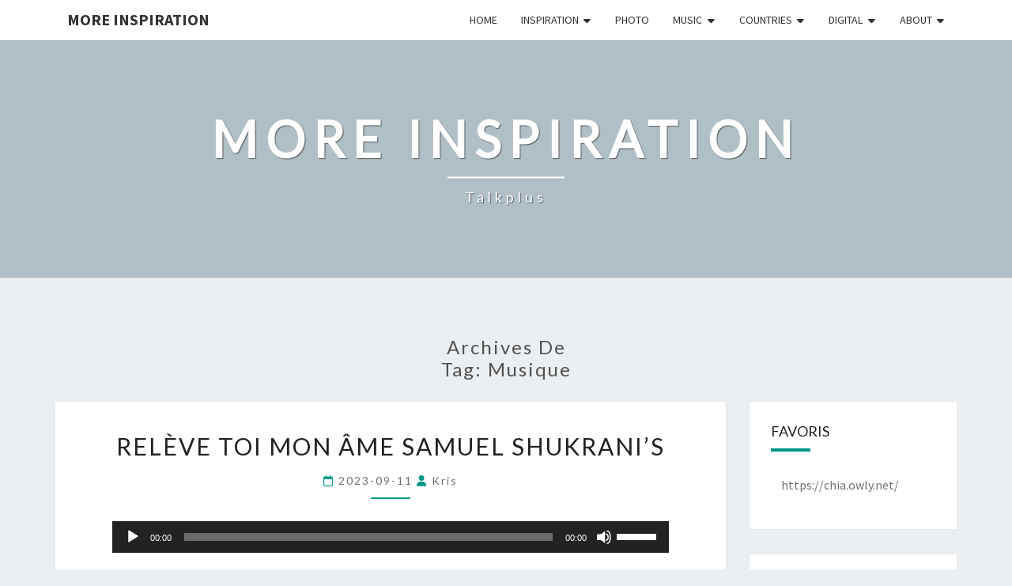

--- FILE ---
content_type: text/html; charset=UTF-8
request_url: https://kris.talkplus.org/tag/musique/
body_size: 55898
content:
<!DOCTYPE html>

<!--[if IE 8]>
<html id="ie8" lang="fr-FR">
<![endif]-->
<!--[if !(IE 8) ]><!-->
<html lang="fr-FR">
<!--<![endif]-->
<head>
<meta charset="UTF-8" />
<meta name="viewport" content="width=device-width" />
<link rel="profile" href="http://gmpg.org/xfn/11" />
<link rel="pingback" href="https://kris.talkplus.org/xmlrpc.php" />
<title>musique &#8211; More inspiration</title>
<meta name='robots' content='max-image-preview:large' />
<link rel='dns-prefetch' href='//fonts.googleapis.com' />
<link rel='dns-prefetch' href='//use.fontawesome.com' />
<link rel="alternate" type="application/rss+xml" title="More inspiration &raquo; Flux" href="https://kris.talkplus.org/feed/" />
<link rel="alternate" type="application/rss+xml" title="More inspiration &raquo; Flux des commentaires" href="https://kris.talkplus.org/comments/feed/" />
<link rel="alternate" type="application/rss+xml" title="More inspiration &raquo; Flux de l’étiquette musique" href="https://kris.talkplus.org/tag/musique/feed/" />
<script type="text/javascript">
window._wpemojiSettings = {"baseUrl":"https:\/\/s.w.org\/images\/core\/emoji\/14.0.0\/72x72\/","ext":".png","svgUrl":"https:\/\/s.w.org\/images\/core\/emoji\/14.0.0\/svg\/","svgExt":".svg","source":{"concatemoji":"https:\/\/kris.talkplus.org\/wp-includes\/js\/wp-emoji-release.min.js?ver=6.3.7"}};
/*! This file is auto-generated */
!function(i,n){var o,s,e;function c(e){try{var t={supportTests:e,timestamp:(new Date).valueOf()};sessionStorage.setItem(o,JSON.stringify(t))}catch(e){}}function p(e,t,n){e.clearRect(0,0,e.canvas.width,e.canvas.height),e.fillText(t,0,0);var t=new Uint32Array(e.getImageData(0,0,e.canvas.width,e.canvas.height).data),r=(e.clearRect(0,0,e.canvas.width,e.canvas.height),e.fillText(n,0,0),new Uint32Array(e.getImageData(0,0,e.canvas.width,e.canvas.height).data));return t.every(function(e,t){return e===r[t]})}function u(e,t,n){switch(t){case"flag":return n(e,"\ud83c\udff3\ufe0f\u200d\u26a7\ufe0f","\ud83c\udff3\ufe0f\u200b\u26a7\ufe0f")?!1:!n(e,"\ud83c\uddfa\ud83c\uddf3","\ud83c\uddfa\u200b\ud83c\uddf3")&&!n(e,"\ud83c\udff4\udb40\udc67\udb40\udc62\udb40\udc65\udb40\udc6e\udb40\udc67\udb40\udc7f","\ud83c\udff4\u200b\udb40\udc67\u200b\udb40\udc62\u200b\udb40\udc65\u200b\udb40\udc6e\u200b\udb40\udc67\u200b\udb40\udc7f");case"emoji":return!n(e,"\ud83e\udef1\ud83c\udffb\u200d\ud83e\udef2\ud83c\udfff","\ud83e\udef1\ud83c\udffb\u200b\ud83e\udef2\ud83c\udfff")}return!1}function f(e,t,n){var r="undefined"!=typeof WorkerGlobalScope&&self instanceof WorkerGlobalScope?new OffscreenCanvas(300,150):i.createElement("canvas"),a=r.getContext("2d",{willReadFrequently:!0}),o=(a.textBaseline="top",a.font="600 32px Arial",{});return e.forEach(function(e){o[e]=t(a,e,n)}),o}function t(e){var t=i.createElement("script");t.src=e,t.defer=!0,i.head.appendChild(t)}"undefined"!=typeof Promise&&(o="wpEmojiSettingsSupports",s=["flag","emoji"],n.supports={everything:!0,everythingExceptFlag:!0},e=new Promise(function(e){i.addEventListener("DOMContentLoaded",e,{once:!0})}),new Promise(function(t){var n=function(){try{var e=JSON.parse(sessionStorage.getItem(o));if("object"==typeof e&&"number"==typeof e.timestamp&&(new Date).valueOf()<e.timestamp+604800&&"object"==typeof e.supportTests)return e.supportTests}catch(e){}return null}();if(!n){if("undefined"!=typeof Worker&&"undefined"!=typeof OffscreenCanvas&&"undefined"!=typeof URL&&URL.createObjectURL&&"undefined"!=typeof Blob)try{var e="postMessage("+f.toString()+"("+[JSON.stringify(s),u.toString(),p.toString()].join(",")+"));",r=new Blob([e],{type:"text/javascript"}),a=new Worker(URL.createObjectURL(r),{name:"wpTestEmojiSupports"});return void(a.onmessage=function(e){c(n=e.data),a.terminate(),t(n)})}catch(e){}c(n=f(s,u,p))}t(n)}).then(function(e){for(var t in e)n.supports[t]=e[t],n.supports.everything=n.supports.everything&&n.supports[t],"flag"!==t&&(n.supports.everythingExceptFlag=n.supports.everythingExceptFlag&&n.supports[t]);n.supports.everythingExceptFlag=n.supports.everythingExceptFlag&&!n.supports.flag,n.DOMReady=!1,n.readyCallback=function(){n.DOMReady=!0}}).then(function(){return e}).then(function(){var e;n.supports.everything||(n.readyCallback(),(e=n.source||{}).concatemoji?t(e.concatemoji):e.wpemoji&&e.twemoji&&(t(e.twemoji),t(e.wpemoji)))}))}((window,document),window._wpemojiSettings);
</script>
<style type="text/css">
img.wp-smiley,
img.emoji {
	display: inline !important;
	border: none !important;
	box-shadow: none !important;
	height: 1em !important;
	width: 1em !important;
	margin: 0 0.07em !important;
	vertical-align: -0.1em !important;
	background: none !important;
	padding: 0 !important;
}
</style>
	<link rel='stylesheet' id='dashicons-css' href='https://kris.talkplus.org/wp-includes/css/dashicons.min.css?ver=6.3.7' type='text/css' media='all' />
<link rel='stylesheet' id='post-views-counter-frontend-css' href='https://kris.talkplus.org/wp-content/plugins/post-views-counter/css/frontend.css?ver=1.7.3' type='text/css' media='all' />
<link rel='stylesheet' id='wp-block-library-css' href='https://kris.talkplus.org/wp-includes/css/dist/block-library/style.min.css?ver=6.3.7' type='text/css' media='all' />
<style id='activitypub-followers-style-inline-css' type='text/css'>
.activitypub-follower-block.is-style-compact .activitypub-handle,.activitypub-follower-block.is-style-compact .sep{display:none}.activitypub-follower-block.is-style-with-lines ul li{border-bottom:.5px solid;margin-bottom:.5rem;padding-bottom:.5rem}.activitypub-follower-block.is-style-with-lines ul li:last-child{border-bottom:none}.activitypub-follower-block.is-style-with-lines .activitypub-handle,.activitypub-follower-block.is-style-with-lines .activitypub-name{text-decoration:none}.activitypub-follower-block.is-style-with-lines .activitypub-handle:hover,.activitypub-follower-block.is-style-with-lines .activitypub-name:hover{text-decoration:underline}.activitypub-follower-block ul{margin:0!important;padding:0!important}.activitypub-follower-block li{display:flex;margin-bottom:1rem}.activitypub-follower-block img{border-radius:50%;height:40px;margin-right:var(--wp--preset--spacing--20,.5rem);width:40px}.activitypub-follower-block .activitypub-link{align-items:center;color:inherit!important;display:flex;flex-flow:row nowrap;max-width:100%;text-decoration:none!important}.activitypub-follower-block .activitypub-handle,.activitypub-follower-block .activitypub-name{text-decoration:underline;text-decoration-thickness:.8px;text-underline-position:under}.activitypub-follower-block .activitypub-handle:hover,.activitypub-follower-block .activitypub-name:hover{text-decoration:none}.activitypub-follower-block .activitypub-name{font-size:var(--wp--preset--font-size--normal,16px)}.activitypub-follower-block .activitypub-actor{font-size:var(--wp--preset--font-size--small,13px);overflow:hidden;text-overflow:ellipsis;white-space:nowrap}.activitypub-follower-block .sep{padding:0 .2rem}.activitypub-follower-block .wp-block-query-pagination{margin-top:1.5rem}.activitypub-follower-block .activitypub-pager{cursor:default}.activitypub-follower-block .activitypub-pager.current{opacity:.33}.activitypub-follower-block .page-numbers{padding:0 .2rem}.activitypub-follower-block .page-numbers.current{font-weight:700;opacity:1}

</style>
<style id='activitypub-follow-me-style-inline-css' type='text/css'>
.activitypub__modal.components-modal__frame{background-color:#f7f7f7;color:#333}.activitypub__modal.components-modal__frame .components-modal__header-heading,.activitypub__modal.components-modal__frame h4{color:#333;letter-spacing:inherit;word-spacing:inherit}.activitypub__modal.components-modal__frame .components-modal__header .components-button:hover{color:var(--color-white)}.activitypub__dialog{max-width:40em}.activitypub__dialog h4{line-height:1;margin:0}.activitypub__dialog .activitypub-dialog__section{margin-bottom:2em}.activitypub__dialog .activitypub-dialog__remember{margin-top:1em}.activitypub__dialog .activitypub-dialog__description{font-size:var(--wp--preset--font-size--normal,.75rem);margin:.33em 0 1em}.activitypub__dialog .activitypub-dialog__button-group{align-items:flex-end;display:flex;justify-content:flex-end}.activitypub__dialog .activitypub-dialog__button-group svg{height:21px;margin-right:.5em;width:21px}.activitypub__dialog .activitypub-dialog__button-group input{background-color:var(--wp--preset--color--white);border-radius:50px 0 0 50px;border-width:1px;border:1px solid var(--wp--preset--color--black);color:var(--wp--preset--color--black);flex:1;font-size:16px;height:inherit;line-height:1;margin-right:0;padding:15px 23px}.activitypub__dialog .activitypub-dialog__button-group button{align-self:center;background-color:var(--wp--preset--color--black);border-radius:0 50px 50px 0;border-width:1px;color:var(--wp--preset--color--white);font-size:16px;height:inherit;line-height:1;margin-left:0;padding:15px 23px;text-decoration:none}.activitypub__dialog .activitypub-dialog__button-group button:hover{border:inherit}.activitypub-follow-me-block-wrapper{width:100%}.activitypub-follow-me-block-wrapper.has-background .activitypub-profile,.activitypub-follow-me-block-wrapper.has-border-color .activitypub-profile{padding-left:1rem;padding-right:1rem}.activitypub-follow-me-block-wrapper .activitypub-profile{align-items:center;display:flex;padding:1rem 0}.activitypub-follow-me-block-wrapper .activitypub-profile .activitypub-profile__avatar{border-radius:50%;height:75px;margin-right:1rem;width:75px}.activitypub-follow-me-block-wrapper .activitypub-profile .activitypub-profile__content{flex:1;min-width:0}.activitypub-follow-me-block-wrapper .activitypub-profile .activitypub-profile__handle,.activitypub-follow-me-block-wrapper .activitypub-profile .activitypub-profile__name{line-height:1.2;margin:0;overflow:hidden;text-overflow:ellipsis;white-space:nowrap}.activitypub-follow-me-block-wrapper .activitypub-profile .activitypub-profile__name{font-size:1.25em}.activitypub-follow-me-block-wrapper .activitypub-profile .activitypub-profile__follow{align-self:center;background-color:var(--wp--preset--color--black);color:var(--wp--preset--color--white);margin-left:1rem}

</style>
<link rel='stylesheet' id='wp-components-css' href='https://kris.talkplus.org/wp-includes/css/dist/components/style.min.css?ver=6.3.7' type='text/css' media='all' />
<style id='activitypub-reactions-style-inline-css' type='text/css'>
.activitypub-reactions h6{border-top:1px solid;border-top-color:var(--wp--preset--color--contrast-2);display:inline-block;padding-top:.5em}.activitypub-reactions .reaction-group{align-items:center;display:flex;gap:.75em;justify-content:flex-start;margin:.5em 0;position:relative;width:100%}@media(max-width:782px){.activitypub-reactions .reaction-group:has(.reaction-avatars:not(:empty)){justify-content:space-between}}.activitypub-reactions .reaction-avatars{align-items:center;display:flex;flex-direction:row;list-style:none;margin:0;padding:0}.activitypub-reactions .reaction-avatars li{margin:0 -10px 0 0;padding:0}.activitypub-reactions .reaction-avatars li:last-child{margin-right:0}.activitypub-reactions .reaction-avatars li a{display:block;text-decoration:none}.activitypub-reactions .reaction-avatars .reaction-avatar{border:.5px solid var(--wp--preset--color--contrast,hsla(0,0%,100%,.8));border-radius:50%;box-shadow:0 0 0 .5px hsla(0,0%,100%,.8),0 1px 3px rgba(0,0,0,.2);height:32px;transition:transform .6s cubic-bezier(.34,1.56,.64,1);width:32px;will-change:transform}.activitypub-reactions .reaction-avatars .reaction-avatar.wave-active{transform:translateY(-5px)}.activitypub-reactions .reaction-avatars .reaction-avatar.wave-active.rotate-clockwise{transform:translateY(-5px) rotate(30deg)}.activitypub-reactions .reaction-avatars .reaction-avatar.wave-active.rotate-counter{transform:translateY(-5px) rotate(-30deg)}.activitypub-reactions .reaction-avatars .reaction-avatar:hover{position:relative;z-index:1}.activitypub-reactions .reaction-label.components-button{color:var(--wp--preset--color--contrast,--wp--preset--color--secondary,#2271b1);flex:0 0 auto;height:auto;padding:0;text-decoration:none;white-space:nowrap}.activitypub-reactions .reaction-label.components-button:hover{color:var(--wp--preset--color--contrast,--wp--preset--color--secondary,#135e96);text-decoration:underline}.activitypub-reactions .reaction-label.components-button:focus:not(:disabled){box-shadow:none;outline:1px solid var(--wp--preset--color--contrast,#135e96);outline-offset:2px}.activitypub-reaction-list{background-color:var(--wp--preset--color--background,var(--wp--preset--color--custom-background,var(--wp--preset--color--base)));list-style:none;margin:0;max-width:300px;padding:.25em 1.3em .25em .7em;width:-moz-max-content;width:max-content}.activitypub-reaction-list ul{margin:0;padding:0}.activitypub-reaction-list li{font-size:var(--wp--preset--font-size--small);margin:0;padding:0}.activitypub-reaction-list a{align-items:center;color:var(--wp--preset--color--contrast,var(--wp--preset--color--secondary));display:flex;font-size:var(--wp--preset--font-size--small,.75rem);gap:.5em;justify-content:flex-start;padding:.5em;text-decoration:none}.activitypub-reaction-list a:hover{text-decoration:underline}.activitypub-reaction-list a img{border-radius:50%;flex:none;height:24px;width:24px}

</style>
<style id='font-awesome-svg-styles-default-inline-css' type='text/css'>
.svg-inline--fa {
  display: inline-block;
  height: 1em;
  overflow: visible;
  vertical-align: -.125em;
}
</style>
<link rel='stylesheet' id='font-awesome-svg-styles-css' href='https://kris.talkplus.org/wp-content/uploads/font-awesome/v6.4.2/css/svg-with-js.css' type='text/css' media='all' />
<style id='font-awesome-svg-styles-inline-css' type='text/css'>
   .wp-block-font-awesome-icon svg::before,
   .wp-rich-text-font-awesome-icon svg::before {content: unset;}
</style>
<style id='classic-theme-styles-inline-css' type='text/css'>
/*! This file is auto-generated */
.wp-block-button__link{color:#fff;background-color:#32373c;border-radius:9999px;box-shadow:none;text-decoration:none;padding:calc(.667em + 2px) calc(1.333em + 2px);font-size:1.125em}.wp-block-file__button{background:#32373c;color:#fff;text-decoration:none}
</style>
<style id='global-styles-inline-css' type='text/css'>
body{--wp--preset--color--black: #000000;--wp--preset--color--cyan-bluish-gray: #abb8c3;--wp--preset--color--white: #ffffff;--wp--preset--color--pale-pink: #f78da7;--wp--preset--color--vivid-red: #cf2e2e;--wp--preset--color--luminous-vivid-orange: #ff6900;--wp--preset--color--luminous-vivid-amber: #fcb900;--wp--preset--color--light-green-cyan: #7bdcb5;--wp--preset--color--vivid-green-cyan: #00d084;--wp--preset--color--pale-cyan-blue: #8ed1fc;--wp--preset--color--vivid-cyan-blue: #0693e3;--wp--preset--color--vivid-purple: #9b51e0;--wp--preset--gradient--vivid-cyan-blue-to-vivid-purple: linear-gradient(135deg,rgba(6,147,227,1) 0%,rgb(155,81,224) 100%);--wp--preset--gradient--light-green-cyan-to-vivid-green-cyan: linear-gradient(135deg,rgb(122,220,180) 0%,rgb(0,208,130) 100%);--wp--preset--gradient--luminous-vivid-amber-to-luminous-vivid-orange: linear-gradient(135deg,rgba(252,185,0,1) 0%,rgba(255,105,0,1) 100%);--wp--preset--gradient--luminous-vivid-orange-to-vivid-red: linear-gradient(135deg,rgba(255,105,0,1) 0%,rgb(207,46,46) 100%);--wp--preset--gradient--very-light-gray-to-cyan-bluish-gray: linear-gradient(135deg,rgb(238,238,238) 0%,rgb(169,184,195) 100%);--wp--preset--gradient--cool-to-warm-spectrum: linear-gradient(135deg,rgb(74,234,220) 0%,rgb(151,120,209) 20%,rgb(207,42,186) 40%,rgb(238,44,130) 60%,rgb(251,105,98) 80%,rgb(254,248,76) 100%);--wp--preset--gradient--blush-light-purple: linear-gradient(135deg,rgb(255,206,236) 0%,rgb(152,150,240) 100%);--wp--preset--gradient--blush-bordeaux: linear-gradient(135deg,rgb(254,205,165) 0%,rgb(254,45,45) 50%,rgb(107,0,62) 100%);--wp--preset--gradient--luminous-dusk: linear-gradient(135deg,rgb(255,203,112) 0%,rgb(199,81,192) 50%,rgb(65,88,208) 100%);--wp--preset--gradient--pale-ocean: linear-gradient(135deg,rgb(255,245,203) 0%,rgb(182,227,212) 50%,rgb(51,167,181) 100%);--wp--preset--gradient--electric-grass: linear-gradient(135deg,rgb(202,248,128) 0%,rgb(113,206,126) 100%);--wp--preset--gradient--midnight: linear-gradient(135deg,rgb(2,3,129) 0%,rgb(40,116,252) 100%);--wp--preset--font-size--small: 13px;--wp--preset--font-size--medium: 20px;--wp--preset--font-size--large: 36px;--wp--preset--font-size--x-large: 42px;--wp--preset--spacing--20: 0.44rem;--wp--preset--spacing--30: 0.67rem;--wp--preset--spacing--40: 1rem;--wp--preset--spacing--50: 1.5rem;--wp--preset--spacing--60: 2.25rem;--wp--preset--spacing--70: 3.38rem;--wp--preset--spacing--80: 5.06rem;--wp--preset--shadow--natural: 6px 6px 9px rgba(0, 0, 0, 0.2);--wp--preset--shadow--deep: 12px 12px 50px rgba(0, 0, 0, 0.4);--wp--preset--shadow--sharp: 6px 6px 0px rgba(0, 0, 0, 0.2);--wp--preset--shadow--outlined: 6px 6px 0px -3px rgba(255, 255, 255, 1), 6px 6px rgba(0, 0, 0, 1);--wp--preset--shadow--crisp: 6px 6px 0px rgba(0, 0, 0, 1);}:where(.is-layout-flex){gap: 0.5em;}:where(.is-layout-grid){gap: 0.5em;}body .is-layout-flow > .alignleft{float: left;margin-inline-start: 0;margin-inline-end: 2em;}body .is-layout-flow > .alignright{float: right;margin-inline-start: 2em;margin-inline-end: 0;}body .is-layout-flow > .aligncenter{margin-left: auto !important;margin-right: auto !important;}body .is-layout-constrained > .alignleft{float: left;margin-inline-start: 0;margin-inline-end: 2em;}body .is-layout-constrained > .alignright{float: right;margin-inline-start: 2em;margin-inline-end: 0;}body .is-layout-constrained > .aligncenter{margin-left: auto !important;margin-right: auto !important;}body .is-layout-constrained > :where(:not(.alignleft):not(.alignright):not(.alignfull)){max-width: var(--wp--style--global--content-size);margin-left: auto !important;margin-right: auto !important;}body .is-layout-constrained > .alignwide{max-width: var(--wp--style--global--wide-size);}body .is-layout-flex{display: flex;}body .is-layout-flex{flex-wrap: wrap;align-items: center;}body .is-layout-flex > *{margin: 0;}body .is-layout-grid{display: grid;}body .is-layout-grid > *{margin: 0;}:where(.wp-block-columns.is-layout-flex){gap: 2em;}:where(.wp-block-columns.is-layout-grid){gap: 2em;}:where(.wp-block-post-template.is-layout-flex){gap: 1.25em;}:where(.wp-block-post-template.is-layout-grid){gap: 1.25em;}.has-black-color{color: var(--wp--preset--color--black) !important;}.has-cyan-bluish-gray-color{color: var(--wp--preset--color--cyan-bluish-gray) !important;}.has-white-color{color: var(--wp--preset--color--white) !important;}.has-pale-pink-color{color: var(--wp--preset--color--pale-pink) !important;}.has-vivid-red-color{color: var(--wp--preset--color--vivid-red) !important;}.has-luminous-vivid-orange-color{color: var(--wp--preset--color--luminous-vivid-orange) !important;}.has-luminous-vivid-amber-color{color: var(--wp--preset--color--luminous-vivid-amber) !important;}.has-light-green-cyan-color{color: var(--wp--preset--color--light-green-cyan) !important;}.has-vivid-green-cyan-color{color: var(--wp--preset--color--vivid-green-cyan) !important;}.has-pale-cyan-blue-color{color: var(--wp--preset--color--pale-cyan-blue) !important;}.has-vivid-cyan-blue-color{color: var(--wp--preset--color--vivid-cyan-blue) !important;}.has-vivid-purple-color{color: var(--wp--preset--color--vivid-purple) !important;}.has-black-background-color{background-color: var(--wp--preset--color--black) !important;}.has-cyan-bluish-gray-background-color{background-color: var(--wp--preset--color--cyan-bluish-gray) !important;}.has-white-background-color{background-color: var(--wp--preset--color--white) !important;}.has-pale-pink-background-color{background-color: var(--wp--preset--color--pale-pink) !important;}.has-vivid-red-background-color{background-color: var(--wp--preset--color--vivid-red) !important;}.has-luminous-vivid-orange-background-color{background-color: var(--wp--preset--color--luminous-vivid-orange) !important;}.has-luminous-vivid-amber-background-color{background-color: var(--wp--preset--color--luminous-vivid-amber) !important;}.has-light-green-cyan-background-color{background-color: var(--wp--preset--color--light-green-cyan) !important;}.has-vivid-green-cyan-background-color{background-color: var(--wp--preset--color--vivid-green-cyan) !important;}.has-pale-cyan-blue-background-color{background-color: var(--wp--preset--color--pale-cyan-blue) !important;}.has-vivid-cyan-blue-background-color{background-color: var(--wp--preset--color--vivid-cyan-blue) !important;}.has-vivid-purple-background-color{background-color: var(--wp--preset--color--vivid-purple) !important;}.has-black-border-color{border-color: var(--wp--preset--color--black) !important;}.has-cyan-bluish-gray-border-color{border-color: var(--wp--preset--color--cyan-bluish-gray) !important;}.has-white-border-color{border-color: var(--wp--preset--color--white) !important;}.has-pale-pink-border-color{border-color: var(--wp--preset--color--pale-pink) !important;}.has-vivid-red-border-color{border-color: var(--wp--preset--color--vivid-red) !important;}.has-luminous-vivid-orange-border-color{border-color: var(--wp--preset--color--luminous-vivid-orange) !important;}.has-luminous-vivid-amber-border-color{border-color: var(--wp--preset--color--luminous-vivid-amber) !important;}.has-light-green-cyan-border-color{border-color: var(--wp--preset--color--light-green-cyan) !important;}.has-vivid-green-cyan-border-color{border-color: var(--wp--preset--color--vivid-green-cyan) !important;}.has-pale-cyan-blue-border-color{border-color: var(--wp--preset--color--pale-cyan-blue) !important;}.has-vivid-cyan-blue-border-color{border-color: var(--wp--preset--color--vivid-cyan-blue) !important;}.has-vivid-purple-border-color{border-color: var(--wp--preset--color--vivid-purple) !important;}.has-vivid-cyan-blue-to-vivid-purple-gradient-background{background: var(--wp--preset--gradient--vivid-cyan-blue-to-vivid-purple) !important;}.has-light-green-cyan-to-vivid-green-cyan-gradient-background{background: var(--wp--preset--gradient--light-green-cyan-to-vivid-green-cyan) !important;}.has-luminous-vivid-amber-to-luminous-vivid-orange-gradient-background{background: var(--wp--preset--gradient--luminous-vivid-amber-to-luminous-vivid-orange) !important;}.has-luminous-vivid-orange-to-vivid-red-gradient-background{background: var(--wp--preset--gradient--luminous-vivid-orange-to-vivid-red) !important;}.has-very-light-gray-to-cyan-bluish-gray-gradient-background{background: var(--wp--preset--gradient--very-light-gray-to-cyan-bluish-gray) !important;}.has-cool-to-warm-spectrum-gradient-background{background: var(--wp--preset--gradient--cool-to-warm-spectrum) !important;}.has-blush-light-purple-gradient-background{background: var(--wp--preset--gradient--blush-light-purple) !important;}.has-blush-bordeaux-gradient-background{background: var(--wp--preset--gradient--blush-bordeaux) !important;}.has-luminous-dusk-gradient-background{background: var(--wp--preset--gradient--luminous-dusk) !important;}.has-pale-ocean-gradient-background{background: var(--wp--preset--gradient--pale-ocean) !important;}.has-electric-grass-gradient-background{background: var(--wp--preset--gradient--electric-grass) !important;}.has-midnight-gradient-background{background: var(--wp--preset--gradient--midnight) !important;}.has-small-font-size{font-size: var(--wp--preset--font-size--small) !important;}.has-medium-font-size{font-size: var(--wp--preset--font-size--medium) !important;}.has-large-font-size{font-size: var(--wp--preset--font-size--large) !important;}.has-x-large-font-size{font-size: var(--wp--preset--font-size--x-large) !important;}
.wp-block-navigation a:where(:not(.wp-element-button)){color: inherit;}
:where(.wp-block-post-template.is-layout-flex){gap: 1.25em;}:where(.wp-block-post-template.is-layout-grid){gap: 1.25em;}
:where(.wp-block-columns.is-layout-flex){gap: 2em;}:where(.wp-block-columns.is-layout-grid){gap: 2em;}
.wp-block-pullquote{font-size: 1.5em;line-height: 1.6;}
</style>
<link rel='stylesheet' id='bootstrap-css' href='https://kris.talkplus.org/wp-content/themes/nisarg/css/bootstrap.css?ver=6.3.7' type='text/css' media='all' />
<link rel='stylesheet' id='font-awesome-css' href='https://kris.talkplus.org/wp-content/themes/nisarg/font-awesome/css/font-awesome.min.css?ver=6.3.7' type='text/css' media='all' />
<link rel='stylesheet' id='nisarg-style-css' href='https://kris.talkplus.org/wp-content/themes/nisarg/style.css?ver=6.3.7' type='text/css' media='all' />
<style id='nisarg-style-inline-css' type='text/css'>
	/* Color Scheme */

	/* Accent Color */

	a:active,
	a:hover,
	a:focus {
	    color: #009688;
	}

	.main-navigation .primary-menu > li > a:hover, .main-navigation .primary-menu > li > a:focus {
		color: #009688;
	}
	
	.main-navigation .primary-menu .sub-menu .current_page_item > a,
	.main-navigation .primary-menu .sub-menu .current-menu-item > a {
		color: #009688;
	}
	.main-navigation .primary-menu .sub-menu .current_page_item > a:hover,
	.main-navigation .primary-menu .sub-menu .current_page_item > a:focus,
	.main-navigation .primary-menu .sub-menu .current-menu-item > a:hover,
	.main-navigation .primary-menu .sub-menu .current-menu-item > a:focus {
		background-color: #fff;
		color: #009688;
	}
	.dropdown-toggle:hover,
	.dropdown-toggle:focus {
		color: #009688;
	}
	.pagination .current,
	.dark .pagination .current {
		background-color: #009688;
		border: 1px solid #009688;
	}
	blockquote {
		border-color: #009688;
	}
	@media (min-width: 768px){
		.main-navigation .primary-menu > .current_page_item > a,
		.main-navigation .primary-menu > .current_page_item > a:hover,
		.main-navigation .primary-menu > .current_page_item > a:focus,
		.main-navigation .primary-menu > .current-menu-item > a,
		.main-navigation .primary-menu > .current-menu-item > a:hover,
		.main-navigation .primary-menu > .current-menu-item > a:focus,
		.main-navigation .primary-menu > .current_page_ancestor > a,
		.main-navigation .primary-menu > .current_page_ancestor > a:hover,
		.main-navigation .primary-menu > .current_page_ancestor > a:focus,
		.main-navigation .primary-menu > .current-menu-ancestor > a,
		.main-navigation .primary-menu > .current-menu-ancestor > a:hover,
		.main-navigation .primary-menu > .current-menu-ancestor > a:focus {
			border-top: 4px solid #009688;
		}
		.main-navigation ul ul a:hover,
		.main-navigation ul ul a.focus {
			color: #fff;
			background-color: #009688;
		}
	}

	.main-navigation .primary-menu > .open > a, .main-navigation .primary-menu > .open > a:hover, .main-navigation .primary-menu > .open > a:focus {
		color: #009688;
	}

	.main-navigation .primary-menu > li > .sub-menu  li > a:hover,
	.main-navigation .primary-menu > li > .sub-menu  li > a:focus {
		color: #fff;
		background-color: #009688;
	}

	@media (max-width: 767px) {
		.main-navigation .primary-menu .open .sub-menu > li > a:hover {
			color: #fff;
			background-color: #009688;
		}
	}

	.sticky-post{
		color: #fff;
	    background: #009688; 
	}
	
	.entry-title a:hover,
	.entry-title a:focus{
	    color: #009688;
	}

	.entry-header .entry-meta::after{
	    background: #009688;
	}

	.fa {
		color: #009688;
	}

	.btn-default{
		border-bottom: 1px solid #009688;
	}

	.btn-default:hover, .btn-default:focus{
	    border-bottom: 1px solid #009688;
	    background-color: #009688;
	}

	.nav-previous:hover, .nav-next:hover{
	    border: 1px solid #009688;
	    background-color: #009688;
	}

	.next-post a:hover,.prev-post a:hover{
	    color: #009688;
	}

	.posts-navigation .next-post a:hover .fa, .posts-navigation .prev-post a:hover .fa{
	    color: #009688;
	}


	#secondary .widget-title::after{
		position: absolute;
	    width: 50px;
	    display: block;
	    height: 4px;    
	    bottom: -15px;
		background-color: #009688;
	    content: "";
	}

	#secondary .widget a:hover,
	#secondary .widget a:focus,
	.dark #secondary .widget #recentcomments a:hover,
	.dark #secondary .widget #recentcomments a:focus {
		color: #009688;
	}

	#secondary .widget_calendar tbody a {
		color: #fff;
		padding: 0.2em;
	    background-color: #009688;
	}

	#secondary .widget_calendar tbody a:hover{
		color: #fff;
	    padding: 0.2em;
	    background-color: #009688;  
	}	

	.dark .comment-respond #submit,
	.dark .main-navigation .menu-toggle:hover, 
	.dark .main-navigation .menu-toggle:focus,
	.dark html input[type="button"], 
	.dark input[type="reset"], 
	.dark input[type="submit"] {
		background: #009688;
		color: #fff;
	}
	
	.dark a {
		color: #009688;
	}

</style>
<link rel='stylesheet' id='nisarg-google-fonts-css' href='https://fonts.googleapis.com/css?family=Source+Sans+Pro%3A400%2C700%7CLato%3A400&#038;display=swap' type='text/css' media='all' />
<link rel='stylesheet' id='font-awesome-official-css' href='https://use.fontawesome.com/releases/v6.4.2/css/all.css' type='text/css' media='all' integrity="sha384-blOohCVdhjmtROpu8+CfTnUWham9nkX7P7OZQMst+RUnhtoY/9qemFAkIKOYxDI3" crossorigin="anonymous" />
<link rel='stylesheet' id='font-awesome-official-v4shim-css' href='https://use.fontawesome.com/releases/v6.4.2/css/v4-shims.css' type='text/css' media='all' integrity="sha384-IqMDcR2qh8kGcGdRrxwop5R2GiUY5h8aDR/LhYxPYiXh3sAAGGDkFvFqWgFvTsTd" crossorigin="anonymous" />
<script type='text/javascript' src='https://kris.talkplus.org/wp-includes/js/jquery/jquery.min.js?ver=3.7.0' id='jquery-core-js'></script>
<script type='text/javascript' src='https://kris.talkplus.org/wp-includes/js/jquery/jquery-migrate.min.js?ver=3.4.1' id='jquery-migrate-js'></script>
<!--[if lt IE 9]>
<script type='text/javascript' src='https://kris.talkplus.org/wp-content/themes/nisarg/js/html5shiv.js?ver=3.7.3' id='html5shiv-js'></script>
<![endif]-->
<link rel="https://api.w.org/" href="https://kris.talkplus.org/wp-json/" /><link rel="alternate" type="application/json" href="https://kris.talkplus.org/wp-json/wp/v2/tags/303" /><link rel="EditURI" type="application/rsd+xml" title="RSD" href="https://kris.talkplus.org/xmlrpc.php?rsd" />
<meta name="generator" content="WordPress 6.3.7" />

<style type="text/css">
        .site-header { background: ; }
</style>


	<style type="text/css">
		body,
		button,
		input,
		select,
		textarea {
		    font-family:  'Source Sans Pro',-apple-system,BlinkMacSystemFont,"Segoe UI",Roboto,Oxygen-Sans,Ubuntu,Cantarell,"Helvetica Neue",sans-serif;
		    font-weight: 400;
		    font-style: normal; 
		}
		h1,h2,h3,h4,h5,h6 {
	    	font-family: 'Lato',-apple-system,BlinkMacSystemFont,"Segoe UI",Roboto,Oxygen-Sans,Ubuntu,Cantarell,"Helvetica Neue",sans-serif;
	    	font-weight: 400;
	    	font-style: normal;
	    }
	    .navbar-brand,
	    #site-navigation.main-navigation ul {
	    	font-family: 'Source Sans Pro',-apple-system,BlinkMacSystemFont,"Segoe UI",Roboto,Oxygen-Sans,Ubuntu,Cantarell,"Helvetica Neue",sans-serif;
	    }
	    #site-navigation.main-navigation ul {
	    	font-weight: 400;
	    	font-style: normal;
	    }
	</style>

			<style type="text/css" id="nisarg-header-css">
					.site-header{
				-webkit-box-shadow: 0px 0px 1px 1px rgba(182,182,182,0.3);
		    	-moz-box-shadow: 0px 0px 1px 1px rgba(182,182,182,0.3);
		    	-o-box-shadow: 0px 0px 1px 1px rgba(182,182,182,0.3);
		    	box-shadow: 0px 0px 1px 1px rgba(182,182,182,0.3);
			}
			.site-header {
					height: 300px;
				}
				@media (max-width: 767px) {
					.site-header {
						height: 200px;
					}
				}
				@media (max-width: 359px) {
					.site-header {
						height: 150px;
					}
				}
					.site-header .home-link {
				min-height: 0;
			}
					.site-title,
			.site-description,
			.dark .site-title,
			.dark .site-description {
				color: #fff;
			}
			.site-title::after{
				background: #fff;
				content:"";
			}
		</style>
		
<script>var _activityPubOptions = {"namespace":"activitypub\/1.0","defaultAvatarUrl":"https:\/\/kris.talkplus.org\/wp-content\/plugins\/activitypub\/assets\/img\/mp.jpg","enabled":{"site":false,"users":true}};</script></head>
<body class="archive tag tag-musique tag-303 wp-embed-responsive light group-blog">
<div id="page" class="hfeed site">
<header id="masthead"   role="banner">
	<nav id="site-navigation" class="main-navigation navbar-fixed-top navbar-left" role="navigation">
		<!-- Brand and toggle get grouped for better mobile display -->
		<div class="container" id="navigation_menu">
			<div class="navbar-header">
									<button type="button" class="menu-toggle" data-toggle="collapse" data-target=".navbar-ex1-collapse">
						<span class="sr-only">Toggle navigation</span>
						<span class="icon-bar"></span> 
						<span class="icon-bar"></span>
						<span class="icon-bar"></span>
					</button>
									<a class="navbar-brand" href="https://kris.talkplus.org/">More inspiration</a>
			</div><!-- .navbar-header -->
			<div class="collapse navbar-collapse navbar-ex1-collapse"><ul id="menu-menu1" class="primary-menu"><li id="menu-item-179" class="menu-item menu-item-type-custom menu-item-object-custom menu-item-home menu-item-179"><a href="http://kris.talkplus.org">Home</a></li>
<li id="menu-item-190" class="menu-item menu-item-type-taxonomy menu-item-object-category menu-item-has-children menu-item-190"><a href="https://kris.talkplus.org/category/inspiration/">Inspiration</a>
<ul class="sub-menu">
	<li id="menu-item-1476" class="menu-item menu-item-type-taxonomy menu-item-object-category menu-item-1476"><a href="https://kris.talkplus.org/category/christian/">About God</a></li>
</ul>
</li>
<li id="menu-item-177" class="menu-item menu-item-type-taxonomy menu-item-object-category menu-item-177"><a href="https://kris.talkplus.org/category/photo/">Photo</a></li>
<li id="menu-item-176" class="menu-item menu-item-type-taxonomy menu-item-object-category menu-item-has-children menu-item-176"><a href="https://kris.talkplus.org/category/music/">Music</a>
<ul class="sub-menu">
	<li id="menu-item-186" class="menu-item menu-item-type-post_type menu-item-object-page menu-item-186"><a href="https://kris.talkplus.org/music/">Playlist</a></li>
	<li id="menu-item-184" class="menu-item menu-item-type-taxonomy menu-item-object-category menu-item-184"><a href="https://kris.talkplus.org/category/music/english-music/">English music</a></li>
	<li id="menu-item-185" class="menu-item menu-item-type-taxonomy menu-item-object-category menu-item-185"><a href="https://kris.talkplus.org/category/music/france-music/">French Music</a></li>
	<li id="menu-item-181" class="menu-item menu-item-type-taxonomy menu-item-object-category menu-item-181"><a href="https://kris.talkplus.org/category/music/christian-music/">Christian Music</a></li>
	<li id="menu-item-183" class="menu-item menu-item-type-taxonomy menu-item-object-category menu-item-183"><a href="https://kris.talkplus.org/category/music/african-music/">African music</a></li>
	<li id="menu-item-182" class="menu-item menu-item-type-taxonomy menu-item-object-category menu-item-182"><a href="https://kris.talkplus.org/category/music/russian-music/">Russian music</a></li>
</ul>
</li>
<li id="menu-item-178" class="menu-item menu-item-type-taxonomy menu-item-object-category menu-item-has-children menu-item-178"><a href="https://kris.talkplus.org/category/countries/">Countries</a>
<ul class="sub-menu">
	<li id="menu-item-189" class="menu-item menu-item-type-taxonomy menu-item-object-category menu-item-189"><a href="https://kris.talkplus.org/category/countries/switzerland/">Switzerland</a></li>
	<li id="menu-item-188" class="menu-item menu-item-type-taxonomy menu-item-object-category menu-item-188"><a href="https://kris.talkplus.org/category/countries/france/">France</a></li>
	<li id="menu-item-187" class="menu-item menu-item-type-taxonomy menu-item-object-category menu-item-187"><a href="https://kris.talkplus.org/category/countries/europe/">Europe</a></li>
</ul>
</li>
<li id="menu-item-191" class="menu-item menu-item-type-taxonomy menu-item-object-category menu-item-has-children menu-item-191"><a href="https://kris.talkplus.org/category/digital/">Digital</a>
<ul class="sub-menu">
	<li id="menu-item-192" class="menu-item menu-item-type-taxonomy menu-item-object-category menu-item-192"><a href="https://kris.talkplus.org/category/digital/fediverse/">Fediverse</a></li>
	<li id="menu-item-180" class="menu-item menu-item-type-taxonomy menu-item-object-category menu-item-180"><a href="https://kris.talkplus.org/category/digital/tutorial/">Tutorial</a></li>
</ul>
</li>
<li id="menu-item-1404" class="menu-item menu-item-type-post_type menu-item-object-page menu-item-has-children menu-item-1404"><a href="https://kris.talkplus.org/about/">About</a>
<ul class="sub-menu">
	<li id="menu-item-1405" class="menu-item menu-item-type-post_type menu-item-object-page menu-item-1405"><a href="https://kris.talkplus.org/further/">Further</a></li>
</ul>
</li>
</ul></div>		</div><!--#container-->
	</nav>
	<div id="cc_spacer"></div><!-- used to clear fixed navigation by the themes js -->

		<div class="site-header">
		<div class="site-branding">
			<a class="home-link" href="https://kris.talkplus.org/" title="More inspiration" rel="home">
				<h1 class="site-title">More inspiration</h1>
				<h2 class="site-description">talkplus</h2>
			</a>
		</div><!--.site-branding-->
	</div><!--.site-header-->
	
</header>
<div id="content" class="site-content">
	<div class="container">
		<div class="row">
							<header class="archive-page-header">
					<h3 class="archive-page-title">Archives de<br>Tag: <span>musique</span></h3>				</header><!-- .page-header -->
				<div id="primary" class="col-md-9 content-area">
					<main id="main" class="site-main" role="main">
					
<article id="post-1436"  class="post-content post-1436 post type-post status-publish format-standard hentry category-christian-music category-france-music category-music tag-musique">

	
	
	<header class="entry-header">
		<span class="screen-reader-text">Relève toi mon âme Samuel Shukrani&rsquo;s</span>
					<h2 class="entry-title">
				<a href="https://kris.talkplus.org/2023/releve-toi-mon-ame-samuel-shukranis/" rel="bookmark">Relève toi mon âme Samuel Shukrani&rsquo;s</a>
			</h2>
		
				<div class="entry-meta">
			<h5 class="entry-date"><i class="fa fa-calendar-o"></i> <a href="https://kris.talkplus.org/2023/releve-toi-mon-ame-samuel-shukranis/" title="5:13  " rel="bookmark"><time class="entry-date" datetime="2023-09-11T17:13:25+00:00" pubdate>2023-09-11 </time></a><span class="byline"><span class="sep"></span><i class="fa fa-user"></i>
<span class="author vcard"><a class="url fn n" href="https://kris.talkplus.org/author/kris/" title="Voir toutes les publications de  kris" rel="author">kris</a></span></span></h5>
		</div><!-- .entry-meta -->
			</header><!-- .entry-header -->

			<div class="entry-content">
				<!--[if lt IE 9]><script>document.createElement('audio');</script><![endif]-->
<audio class="wp-audio-shortcode" id="audio-1436-1" preload="none" style="width: 100%;" controls="controls"><source type="audio/mpeg" src="https://muziko.aga.ovh/2023/Releve-toi-mon-ame-Samuel-Shukranis.mp3?_=1" /><a href="https://muziko.aga.ovh/2023/Releve-toi-mon-ame-Samuel-Shukranis.mp3">https://muziko.aga.ovh/2023/Releve-toi-mon-ame-Samuel-Shukranis.mp3</a></audio>
<p>&nbsp;</p>

							</div><!-- .entry-content -->

	<footer class="entry-footer">
			</footer><!-- .entry-footer -->
</article><!-- #post-## -->
												</main><!-- #main -->
			</div><!-- #primary -->
			<div id="secondary" class="col-md-3 sidebar widget-area" role="complementary">
		<aside id="linkcat-0" class="widget widget_links"><h4 class="widget-title">Favoris</h4>
	<ul class='xoxo blogroll'>
<li><a href="https://chia.owly.net">https://chia.owly.net/</a></li>

	</ul>
</aside>
<aside id="block-7" class="widget widget_block widget_text">
<p>This site use ActivityPub follow us with @kris@kris.talkplus.org</p>
</aside><aside id="block-3" class="widget widget_block">
<div class="wp-block-group is-layout-flow wp-block-group-is-layout-flow"><div class="wp-block-group__inner-container">
<h2 class="wp-block-heading">Recent Posts</h2>


<ul class="wp-block-latest-posts__list wp-block-latest-posts"><li><a class="wp-block-latest-posts__post-title" href="https://kris.talkplus.org/2024/nicolas-fraissinet-amours-polaires/">Nicolas Fraissinet &#8211; Amours Polaires</a></li>
<li><a class="wp-block-latest-posts__post-title" href="https://kris.talkplus.org/2024/tio-estas-kiu-vi-estas/">Tio estas kiu vi estas</a></li>
<li><a class="wp-block-latest-posts__post-title" href="https://kris.talkplus.org/2024/legacy-of-harvest-evangelist-reinhard-bonnke/">Legacy of Harvest Evangelist Reinhard Bonnke</a></li>
<li><a class="wp-block-latest-posts__post-title" href="https://kris.talkplus.org/2024/the-was-of-nomadic-identity/">The was of nomadic identity</a></li>
<li><a class="wp-block-latest-posts__post-title" href="https://kris.talkplus.org/2024/how-to-add-your-hubzilla-channel-to-fediverse-info/">How to add your Hubzilla channel to Fediverse.info</a></li>
</ul></div></div>
</aside><aside id="block-4" class="widget widget_block">
<div class="wp-block-group is-layout-flow wp-block-group-is-layout-flow"><div class="wp-block-group__inner-container">
<h2 class="wp-block-heading">Recent Comments</h2>


<ol class="wp-block-latest-comments"><li class="wp-block-latest-comments__comment"><article><footer class="wp-block-latest-comments__comment-meta"><a class="wp-block-latest-comments__comment-author" href="https://theres.life/users/kris">Kris</a> sur <a class="wp-block-latest-comments__comment-link" href="https://theres.life/@kris/111227678321524477">Metric time or decimal time</a></footer></article></li><li class="wp-block-latest-comments__comment"><article><footer class="wp-block-latest-comments__comment-meta"><a class="wp-block-latest-comments__comment-author" href="https://chia.owly.net">Peters</a> sur <a class="wp-block-latest-comments__comment-link" href="https://kris.talkplus.org/2023/stonehaven/#comment-75">Stonehaven</a></footer></article></li><li class="wp-block-latest-comments__comment"><article><footer class="wp-block-latest-comments__comment-meta"><a class="wp-block-latest-comments__comment-author" href="https://theres.life/users/ChiaChatter">ChiaChatter</a> sur <a class="wp-block-latest-comments__comment-link" href="https://theres.life/@ChiaChatter/111122586520703661">Scotland Edinburgh</a></footer></article></li><li class="wp-block-latest-comments__comment"><article><footer class="wp-block-latest-comments__comment-meta"><a class="wp-block-latest-comments__comment-author" href="https://kris.aga.ovh">kris</a> sur <a class="wp-block-latest-comments__comment-link" href="https://kris.talkplus.org/2023/moving-wordpress-to-a-new-server/#comment-73">Moving wordpress to a new server</a></footer></article></li><li class="wp-block-latest-comments__comment"><article><footer class="wp-block-latest-comments__comment-meta"><a class="wp-block-latest-comments__comment-author" href="https://chia.owly.net">Sherry</a> sur <a class="wp-block-latest-comments__comment-link" href="https://kris.talkplus.org/2022/leeland-still-mighty/#comment-71">Leeland &#8211; Still Mighty</a></footer></article></li></ol></div></div>
</aside><aside id="block-5" class="widget widget_block">
<div class="wp-block-group is-layout-flow wp-block-group-is-layout-flow"><div class="wp-block-group__inner-container">
<h2 class="wp-block-heading">Archives</h2>


<ul class="wp-block-archives-list wp-block-archives">	<li><a href='https://kris.talkplus.org/2024/11/'>novembre 2024</a></li>
	<li><a href='https://kris.talkplus.org/2024/10/'>octobre 2024</a></li>
	<li><a href='https://kris.talkplus.org/2024/02/'>février 2024</a></li>
	<li><a href='https://kris.talkplus.org/2023/11/'>novembre 2023</a></li>
	<li><a href='https://kris.talkplus.org/2023/10/'>octobre 2023</a></li>
	<li><a href='https://kris.talkplus.org/2023/09/'>septembre 2023</a></li>
	<li><a href='https://kris.talkplus.org/2023/08/'>août 2023</a></li>
	<li><a href='https://kris.talkplus.org/2023/03/'>mars 2023</a></li>
	<li><a href='https://kris.talkplus.org/2022/10/'>octobre 2022</a></li>
	<li><a href='https://kris.talkplus.org/2022/07/'>juillet 2022</a></li>
	<li><a href='https://kris.talkplus.org/2022/05/'>mai 2022</a></li>
	<li><a href='https://kris.talkplus.org/2022/03/'>mars 2022</a></li>
	<li><a href='https://kris.talkplus.org/2022/01/'>janvier 2022</a></li>
	<li><a href='https://kris.talkplus.org/2021/12/'>décembre 2021</a></li>
	<li><a href='https://kris.talkplus.org/2021/11/'>novembre 2021</a></li>
	<li><a href='https://kris.talkplus.org/2021/10/'>octobre 2021</a></li>
	<li><a href='https://kris.talkplus.org/2021/09/'>septembre 2021</a></li>
	<li><a href='https://kris.talkplus.org/2021/07/'>juillet 2021</a></li>
	<li><a href='https://kris.talkplus.org/2021/05/'>mai 2021</a></li>
	<li><a href='https://kris.talkplus.org/2021/04/'>avril 2021</a></li>
	<li><a href='https://kris.talkplus.org/2021/03/'>mars 2021</a></li>
	<li><a href='https://kris.talkplus.org/2021/02/'>février 2021</a></li>
	<li><a href='https://kris.talkplus.org/2021/01/'>janvier 2021</a></li>
	<li><a href='https://kris.talkplus.org/2020/12/'>décembre 2020</a></li>
	<li><a href='https://kris.talkplus.org/2020/10/'>octobre 2020</a></li>
	<li><a href='https://kris.talkplus.org/2020/07/'>juillet 2020</a></li>
	<li><a href='https://kris.talkplus.org/2020/06/'>juin 2020</a></li>
	<li><a href='https://kris.talkplus.org/2020/05/'>mai 2020</a></li>
	<li><a href='https://kris.talkplus.org/2020/01/'>janvier 2020</a></li>
	<li><a href='https://kris.talkplus.org/2019/12/'>décembre 2019</a></li>
	<li><a href='https://kris.talkplus.org/2019/11/'>novembre 2019</a></li>
	<li><a href='https://kris.talkplus.org/2019/09/'>septembre 2019</a></li>
	<li><a href='https://kris.talkplus.org/2019/08/'>août 2019</a></li>
	<li><a href='https://kris.talkplus.org/2019/07/'>juillet 2019</a></li>
	<li><a href='https://kris.talkplus.org/2019/05/'>mai 2019</a></li>
	<li><a href='https://kris.talkplus.org/2019/03/'>mars 2019</a></li>
	<li><a href='https://kris.talkplus.org/2018/12/'>décembre 2018</a></li>
	<li><a href='https://kris.talkplus.org/2018/11/'>novembre 2018</a></li>
	<li><a href='https://kris.talkplus.org/2018/10/'>octobre 2018</a></li>
	<li><a href='https://kris.talkplus.org/2018/09/'>septembre 2018</a></li>
	<li><a href='https://kris.talkplus.org/2018/08/'>août 2018</a></li>
	<li><a href='https://kris.talkplus.org/2018/07/'>juillet 2018</a></li>
	<li><a href='https://kris.talkplus.org/2018/06/'>juin 2018</a></li>
	<li><a href='https://kris.talkplus.org/2018/05/'>mai 2018</a></li>
	<li><a href='https://kris.talkplus.org/2018/04/'>avril 2018</a></li>
	<li><a href='https://kris.talkplus.org/2018/03/'>mars 2018</a></li>
	<li><a href='https://kris.talkplus.org/2018/02/'>février 2018</a></li>
	<li><a href='https://kris.talkplus.org/2018/01/'>janvier 2018</a></li>
	<li><a href='https://kris.talkplus.org/2017/12/'>décembre 2017</a></li>
	<li><a href='https://kris.talkplus.org/2017/10/'>octobre 2017</a></li>
	<li><a href='https://kris.talkplus.org/2017/09/'>septembre 2017</a></li>
	<li><a href='https://kris.talkplus.org/2017/08/'>août 2017</a></li>
	<li><a href='https://kris.talkplus.org/2017/07/'>juillet 2017</a></li>
	<li><a href='https://kris.talkplus.org/2017/06/'>juin 2017</a></li>
	<li><a href='https://kris.talkplus.org/2017/05/'>mai 2017</a></li>
	<li><a href='https://kris.talkplus.org/2017/04/'>avril 2017</a></li>
	<li><a href='https://kris.talkplus.org/2017/03/'>mars 2017</a></li>
	<li><a href='https://kris.talkplus.org/2017/02/'>février 2017</a></li>
	<li><a href='https://kris.talkplus.org/2017/01/'>janvier 2017</a></li>
</ul></div></div>
</aside><aside id="block-6" class="widget widget_block">
<div class="wp-block-group is-layout-flow wp-block-group-is-layout-flow"><div class="wp-block-group__inner-container">
<h2 class="wp-block-heading">Categories</h2>


<ul class="wp-block-categories-list wp-block-categories">	<li class="cat-item cat-item-300"><a href="https://kris.talkplus.org/category/africa/">Africa</a>
</li>
	<li class="cat-item cat-item-19"><a href="https://kris.talkplus.org/category/music/african-music/">African music</a>
</li>
	<li class="cat-item cat-item-2"><a href="https://kris.talkplus.org/category/blog/">blog</a>
</li>
	<li class="cat-item cat-item-3"><a href="https://kris.talkplus.org/category/christian/">christian</a>
</li>
	<li class="cat-item cat-item-20"><a href="https://kris.talkplus.org/category/music/christian-music/">Christian Music</a>
</li>
	<li class="cat-item cat-item-4"><a href="https://kris.talkplus.org/category/countries/">Countries</a>
</li>
	<li class="cat-item cat-item-5"><a href="https://kris.talkplus.org/category/digital/">Digital</a>
</li>
	<li class="cat-item cat-item-21"><a href="https://kris.talkplus.org/category/music/english-music/">English music</a>
</li>
	<li class="cat-item cat-item-6"><a href="https://kris.talkplus.org/category/countries/europe/">Europe</a>
</li>
	<li class="cat-item cat-item-7"><a href="https://kris.talkplus.org/category/digital/fediverse/">Fediverse</a>
</li>
	<li class="cat-item cat-item-8"><a href="https://kris.talkplus.org/category/countries/france/">France</a>
</li>
	<li class="cat-item cat-item-22"><a href="https://kris.talkplus.org/category/music/france-music/">French Music</a>
</li>
	<li class="cat-item cat-item-9"><a href="https://kris.talkplus.org/category/inspiration/">inspiration</a>
</li>
	<li class="cat-item cat-item-10"><a href="https://kris.talkplus.org/category/music/">Music</a>
</li>
	<li class="cat-item cat-item-11"><a href="https://kris.talkplus.org/category/mylife/">mylife</a>
</li>
	<li class="cat-item cat-item-12"><a href="https://kris.talkplus.org/category/non-classe/">Non classé</a>
</li>
	<li class="cat-item cat-item-13"><a href="https://kris.talkplus.org/category/photo/">Photo</a>
</li>
	<li class="cat-item cat-item-301"><a href="https://kris.talkplus.org/category/radio/">radio</a>
</li>
	<li class="cat-item cat-item-14"><a href="https://kris.talkplus.org/category/countries/russia/">Russia</a>
</li>
	<li class="cat-item cat-item-15"><a href="https://kris.talkplus.org/category/music/russian-music/">Russian music</a>
</li>
	<li class="cat-item cat-item-16"><a href="https://kris.talkplus.org/category/countries/switzerland/">Switzerland</a>
</li>
	<li class="cat-item cat-item-17"><a href="https://kris.talkplus.org/category/digital/tutorial/">tutorial</a>
</li>
	<li class="cat-item cat-item-18"><a href="https://kris.talkplus.org/category/countries/ukraine/">Ukraine</a>
</li>
	<li class="cat-item cat-item-1"><a href="https://kris.talkplus.org/category/uncategorized/">Uncategorized</a>
</li>
</ul></div></div>
</aside><aside id="block-8" class="widget widget_block widget_text">
<p></p>
</aside></div><!-- #secondary .widget-area -->


		</div> <!--.row-->
	</div><!--.container-->
	</div><!-- #content -->
	<footer id="colophon" class="site-footer" role="contentinfo">
		<div class="site-info">
			&copy; 2026			<span class="sep"> | </span>
			Fièrement propulsé par			<a href=" https://wordpress.org/" >WordPress</a>
			<span class="sep"> | </span>
			Thème : <a href="https://wordpress.org/themes/nisarg/" rel="designer">Nisarg</a>		</div><!-- .site-info -->
	</footer><!-- #colophon -->
</div><!-- #page -->
<link rel='stylesheet' id='mediaelement-css' href='https://kris.talkplus.org/wp-includes/js/mediaelement/mediaelementplayer-legacy.min.css?ver=4.2.17' type='text/css' media='all' />
<link rel='stylesheet' id='wp-mediaelement-css' href='https://kris.talkplus.org/wp-includes/js/mediaelement/wp-mediaelement.min.css?ver=6.3.7' type='text/css' media='all' />
<script type='text/javascript' src='https://kris.talkplus.org/wp-content/themes/nisarg/js/bootstrap.js?ver=6.3.7' id='bootstrap-js'></script>
<script type='text/javascript' src='https://kris.talkplus.org/wp-content/themes/nisarg/js/navigation.js?ver=6.3.7' id='nisarg-navigation-js'></script>
<script type='text/javascript' src='https://kris.talkplus.org/wp-content/themes/nisarg/js/skip-link-focus-fix.js?ver=6.3.7' id='nisarg-skip-link-focus-fix-js'></script>
<script type='text/javascript' id='nisarg-js-js-extra'>
/* <![CDATA[ */
var screenReaderText = {"expand":"d\u00e9velopper le sous-menu","collapse":"Fermer le sous-menu"};
/* ]]> */
</script>
<script type='text/javascript' src='https://kris.talkplus.org/wp-content/themes/nisarg/js/nisarg.js?ver=6.3.7' id='nisarg-js-js'></script>
<script id="mediaelement-core-js-before" type="text/javascript">
var mejsL10n = {"language":"fr","strings":{"mejs.download-file":"T\u00e9l\u00e9charger le fichier","mejs.install-flash":"Vous utilisez un navigateur qui n\u2019a pas le lecteur Flash activ\u00e9 ou install\u00e9. Veuillez activer votre extension Flash ou t\u00e9l\u00e9charger la derni\u00e8re version \u00e0 partir de cette adresse\u00a0: https:\/\/get.adobe.com\/flashplayer\/","mejs.fullscreen":"Plein \u00e9cran","mejs.play":"Lecture","mejs.pause":"Pause","mejs.time-slider":"Curseur de temps","mejs.time-help-text":"Utilisez les fl\u00e8ches droite\/gauche pour avancer d\u2019une seconde, haut\/bas pour avancer de dix secondes.","mejs.live-broadcast":"\u00c9mission en direct","mejs.volume-help-text":"Utilisez les fl\u00e8ches haut\/bas pour augmenter ou diminuer le volume.","mejs.unmute":"R\u00e9activer le son","mejs.mute":"Muet","mejs.volume-slider":"Curseur de volume","mejs.video-player":"Lecteur vid\u00e9o","mejs.audio-player":"Lecteur audio","mejs.captions-subtitles":"L\u00e9gendes\/Sous-titres","mejs.captions-chapters":"Chapitres","mejs.none":"Aucun","mejs.afrikaans":"Afrikaans","mejs.albanian":"Albanais","mejs.arabic":"Arabe","mejs.belarusian":"Bi\u00e9lorusse","mejs.bulgarian":"Bulgare","mejs.catalan":"Catalan","mejs.chinese":"Chinois","mejs.chinese-simplified":"Chinois (simplifi\u00e9)","mejs.chinese-traditional":"Chinois (traditionnel)","mejs.croatian":"Croate","mejs.czech":"Tch\u00e8que","mejs.danish":"Danois","mejs.dutch":"N\u00e9erlandais","mejs.english":"Anglais","mejs.estonian":"Estonien","mejs.filipino":"Filipino","mejs.finnish":"Finnois","mejs.french":"Fran\u00e7ais","mejs.galician":"Galicien","mejs.german":"Allemand","mejs.greek":"Grec","mejs.haitian-creole":"Cr\u00e9ole ha\u00eftien","mejs.hebrew":"H\u00e9breu","mejs.hindi":"Hindi","mejs.hungarian":"Hongrois","mejs.icelandic":"Islandais","mejs.indonesian":"Indon\u00e9sien","mejs.irish":"Irlandais","mejs.italian":"Italien","mejs.japanese":"Japonais","mejs.korean":"Cor\u00e9en","mejs.latvian":"Letton","mejs.lithuanian":"Lituanien","mejs.macedonian":"Mac\u00e9donien","mejs.malay":"Malais","mejs.maltese":"Maltais","mejs.norwegian":"Norv\u00e9gien","mejs.persian":"Perse","mejs.polish":"Polonais","mejs.portuguese":"Portugais","mejs.romanian":"Roumain","mejs.russian":"Russe","mejs.serbian":"Serbe","mejs.slovak":"Slovaque","mejs.slovenian":"Slov\u00e9nien","mejs.spanish":"Espagnol","mejs.swahili":"Swahili","mejs.swedish":"Su\u00e9dois","mejs.tagalog":"Tagalog","mejs.thai":"Thai","mejs.turkish":"Turc","mejs.ukrainian":"Ukrainien","mejs.vietnamese":"Vietnamien","mejs.welsh":"Ga\u00e9lique","mejs.yiddish":"Yiddish"}};
</script>
<script type='text/javascript' src='https://kris.talkplus.org/wp-includes/js/mediaelement/mediaelement-and-player.min.js?ver=4.2.17' id='mediaelement-core-js'></script>
<script type='text/javascript' src='https://kris.talkplus.org/wp-includes/js/mediaelement/mediaelement-migrate.min.js?ver=6.3.7' id='mediaelement-migrate-js'></script>
<script type='text/javascript' id='mediaelement-js-extra'>
/* <![CDATA[ */
var _wpmejsSettings = {"pluginPath":"\/wp-includes\/js\/mediaelement\/","classPrefix":"mejs-","stretching":"responsive","audioShortcodeLibrary":"mediaelement","videoShortcodeLibrary":"mediaelement"};
/* ]]> */
</script>
<script type='text/javascript' src='https://kris.talkplus.org/wp-includes/js/mediaelement/wp-mediaelement.min.js?ver=6.3.7' id='wp-mediaelement-js'></script>
</body>
</html>
